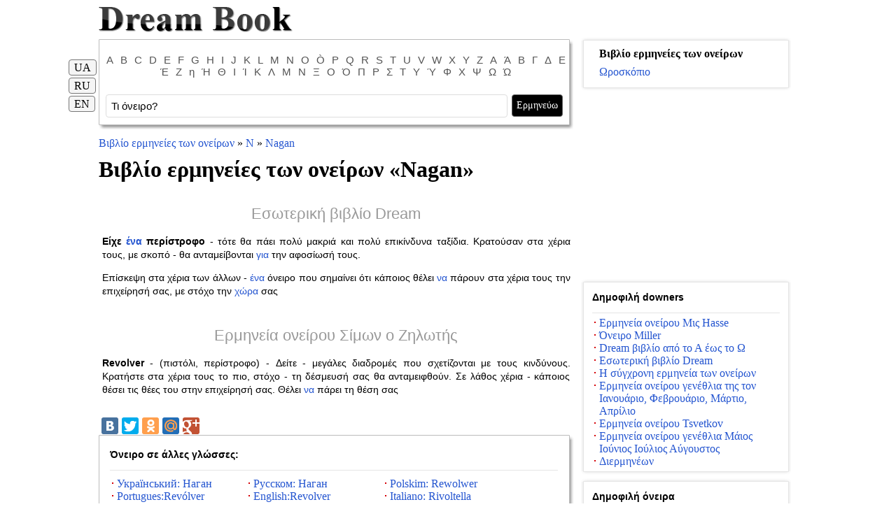

--- FILE ---
content_type: text/html; charset=utf-8
request_url: https://gr.dreambook.in.ua/son/revolver/
body_size: 8111
content:

<!DOCTYPE html PUBLIC "-//W3C//DTD XHTML 1.0 Strict//EN" "http://www.w3.org/TR/xhtml1/DTD/xhtml1-strict.dtd">
<html xmlns="http://www.w3.org/1999/xhtml" lang="ru">
<head>
	<meta http-equiv="Content-Type" content="text/html; charset=utf-8" />
    <base href="https://gr.dreambook.in.ua/"></base>
	<title>Βιβλίο ερμηνείες των ονείρων - Nagan  -  Dream Book</title>
    <meta name="keywords" content="Nagan, Ερμηνεία ονείρου, το όνειρο, την ερμηνεία των ονείρων σε απευθείας σύνδεση, τα όνειρα την ερμηνεία των ονείρων, το όνειρο ερμηνεία ερμηνεία ερμηνεία των ονείρων δωρεάν διερμηνεία όνειρο δωρεάν, ερμηνείες ερμηνεία των ονείρων όνειρο, διερμηνέας των ονείρων, ερμηνεία των ονείρων, Sonic, το όνειρο ερμηνεία των ονείρων σε απευθείας σύνδεση, την ερμηνεία των ονείρων, το νόημα, την περιγραφή του ύπνου" />
      
      
    
    
    
    <meta name="viewport" content="width=device-width, initial-scale=0.8, maximum-scale=1.0, user-scalable=no" />
    <link href="css/style.css" rel="stylesheet" type="text/css" />  
    <script src="js/jquery.js" type="text/javascript" ></script>
    <script defer type="text/javascript" src="//yandex.st/share/share.js" charset="utf-8"></script>
    
    
     <link rel="alternate" hreflang="x-default" href="https://dreambook.in.ua/son/nahan/" />
     <link rel="alternate" hreflang="uk" href="https://dreambook.in.ua/son/nahan/" />
       
     <link rel="alternate" hreflang="ru" href="https://ru.dreambook.in.ua/son/nahan/" />
       
     <link rel="alternate" hreflang="pl" href="https://pl.dreambook.in.ua/son/rewolwer/" />
       
     <link rel="alternate" hreflang="pt" href="https://pt.dreambook.in.ua/son/revolver/" />
       
     <link rel="alternate" hreflang="en" href="https://us.dreambook.in.ua/son/revolver/" />
       
     <link rel="alternate" hreflang="it" href="https://it.dreambook.in.ua/son/222940/" />
       
     <link rel="alternate" hreflang="tr" href="https://tr.dreambook.in.ua/son/nahan/" />
       
     <link rel="alternate" hreflang="el" href="https://gr.dreambook.in.ua/son/revolver/" />
       
     <link rel="alternate" hreflang="be" href="https://by.dreambook.in.ua/son/nahan/" />
       
     <link rel="alternate" hreflang="fi" href="https://fi.dreambook.in.ua/son/revolver/" />

</head>

<body>

    <form name="aspnetForm" method="post" action="Default.aspx?page_id=4&amp;si=revolver" onsubmit="javascript:return WebForm_OnSubmit();" id="aspnetForm">
<div>
<input type="hidden" name="__EVENTTARGET" id="__EVENTTARGET" value="" />
<input type="hidden" name="__EVENTARGUMENT" id="__EVENTARGUMENT" value="" />
<input type="hidden" name="__VIEWSTATE" id="
__VIEWSTATE" value="" />
</div>

<script type="text/javascript">
//<![CDATA[
var theForm = document.forms['aspnetForm'];
if (!theForm) {
    theForm = document.aspnetForm;
}
function __doPostBack(eventTarget, eventArgument) {
    if (!theForm.onsubmit || (theForm.onsubmit() != false)) {
        theForm.__EVENTTARGET.value = eventTarget;
        theForm.__EVENTARGUMENT.value = eventArgument;
        theForm.submit();
    }
}
//]]>
</script>


<script src="/WebResource.axd?d=AT1lXIuxfHswd2bYOfcokshM6eAiFilXLBUDmFG85kDnzKU3F2Inh-uuadwfD-L6MCVkarkY-GzUnRz2faX76aIeRIo1&amp;t=638313898859278837" type="text/javascript"></script>


<script src="/WebResource.axd?d=FJBtJJuA0awpin4VU96gQ2l8imh2j6_1F0MEMND_U2TnPmMlPniRx8LeRDzepzCV6nDSFhF2JIoVuqGVns5GM73p9hM1&amp;t=638313898859278837" type="text/javascript"></script>
<script type="text/javascript">
//<![CDATA[
function WebForm_OnSubmit() {
if (typeof(ValidatorOnSubmit) == "function" && ValidatorOnSubmit() == false) return false;
return true;
}
//]]>
</script>

    
    

<center class="header">
<table border="0" cellpadding="0" cellspacing="0" class="b">
	<tr>
		<td align="left" valign="middle">
		    <a href="https://gr.dreambook.in.ua/"><img src="i/logo.png" /></a>
		</td>
	</tr>
</table>
</center>		

    <center class="body">
    
    

    <div class="menu">
        


		
	</div>
	
	<div class="clear10"></div>    
    
    <div class="b" id="main">
	    <div class="left">            
            
<noindex>
<script type="text/javascript">
    $.get('/aj'+'ax/'+'hit'+'s.c'+'oun'+'t?i'+'d=287696&t=639045017017872087&l=13', 'html');
</script>
</noindex>
<div class="clearH5"></div>

<div class="toplit" style="z-index: 999;">

<div class="main-top"></div>
<table border="0" cellpadding="0" cellspacing="0" class="main">      
    <tr style="font-size: 1px; height: 5px">
        <td>
            
            <center>
		            <div class="lit">
			            <p>
			            
			                <a href="https://gr.dreambook.in.ua/son/letter/a/">A</a>
			                
			                <a href="https://gr.dreambook.in.ua/son/letter/b/">B</a>
			                
			                <a href="https://gr.dreambook.in.ua/son/letter/c/">C</a>
			                
			                <a href="https://gr.dreambook.in.ua/son/letter/d/">D</a>
			                
			                <a href="https://gr.dreambook.in.ua/son/letter/e/">E</a>
			                
			                <a href="https://gr.dreambook.in.ua/son/letter/f/">F</a>
			                
			                <a href="https://gr.dreambook.in.ua/son/letter/g/">G</a>
			                
			                <a href="https://gr.dreambook.in.ua/son/letter/h/">H</a>
			                
			                <a href="https://gr.dreambook.in.ua/son/letter/i/">I</a>
			                
			                <a href="https://gr.dreambook.in.ua/son/letter/j/">J</a>
			                
			                <a href="https://gr.dreambook.in.ua/son/letter/k/">K</a>
			                
			                <a href="https://gr.dreambook.in.ua/son/letter/l/">L</a>
			                
			                <a href="https://gr.dreambook.in.ua/son/letter/m/">M</a>
			                
			                <a href="https://gr.dreambook.in.ua/son/letter/n/">N</a>
			                
			                <a href="https://gr.dreambook.in.ua/son/letter/o/">O</a>
			                
			                <a href="https://gr.dreambook.in.ua/son/letter/o/">Ò</a>
			                
			                <a href="https://gr.dreambook.in.ua/son/letter/p/">P</a>
			                
			                <a href="https://gr.dreambook.in.ua/son/letter/q/">Q</a>
			                
			                <a href="https://gr.dreambook.in.ua/son/letter/r/">R</a>
			                
			                <a href="https://gr.dreambook.in.ua/son/letter/s/">S</a>
			                
			                <a href="https://gr.dreambook.in.ua/son/letter/t/">T</a>
			                
			                <a href="https://gr.dreambook.in.ua/son/letter/u/">U</a>
			                
			                <a href="https://gr.dreambook.in.ua/son/letter/v/">V</a>
			                
			                <a href="https://gr.dreambook.in.ua/son/letter/w/">W</a>
			                
			                <a href="https://gr.dreambook.in.ua/son/letter/x/">X</a>
			                
			                <a href="https://gr.dreambook.in.ua/son/letter/y/">Y</a>
			                
			                <a href="https://gr.dreambook.in.ua/son/letter/z/">Z</a>
			                
			                <a href="https://gr.dreambook.in.ua/son/letter/531/">Α</a>
			                
			                <a href="https://gr.dreambook.in.ua/son/letter/532/">Ά</a>
			                
			                <a href="https://gr.dreambook.in.ua/son/letter/533/">Β</a>
			                
			                <a href="https://gr.dreambook.in.ua/son/letter/534/">Γ</a>
			                
			                <a href="https://gr.dreambook.in.ua/son/letter/535/">Δ</a>
			                
			                <a href="https://gr.dreambook.in.ua/son/letter/536/">Ε</a>
			                
			                <a href="https://gr.dreambook.in.ua/son/letter/537/">Έ</a>
			                
			                <a href="https://gr.dreambook.in.ua/son/letter/538/">Ζ</a>
			                
			                <a href="https://gr.dreambook.in.ua/son/letter/539/">η</a>
			                
			                <a href="https://gr.dreambook.in.ua/son/letter/540/">Ή</a>
			                
			                <a href="https://gr.dreambook.in.ua/son/letter/541/">Θ</a>
			                
			                <a href="https://gr.dreambook.in.ua/son/letter/542/">Ι</a>
			                
			                <a href="https://gr.dreambook.in.ua/son/letter/543/">Ί</a>
			                
			                <a href="https://gr.dreambook.in.ua/son/letter/544/">Κ</a>
			                
			                <a href="https://gr.dreambook.in.ua/son/letter/545/">Λ</a>
			                
			                <a href="https://gr.dreambook.in.ua/son/letter/546/">Μ</a>
			                
			                <a href="https://gr.dreambook.in.ua/son/letter/547/">Ν</a>
			                
			                <a href="https://gr.dreambook.in.ua/son/letter/548/">Ξ</a>
			                
			                <a href="https://gr.dreambook.in.ua/son/letter/549/">Ο</a>
			                
			                <a href="https://gr.dreambook.in.ua/son/letter/550/">Ό</a>
			                
			                <a href="https://gr.dreambook.in.ua/son/letter/551/">Π</a>
			                
			                <a href="https://gr.dreambook.in.ua/son/letter/552/">Ρ</a>
			                
			                <a href="https://gr.dreambook.in.ua/son/letter/553/">Σ</a>
			                
			                <a href="https://gr.dreambook.in.ua/son/letter/554/">Τ</a>
			                
			                <a href="https://gr.dreambook.in.ua/son/letter/555/">Υ</a>
			                
			                <a href="https://gr.dreambook.in.ua/son/letter/556/">Ύ</a>
			                
			                <a href="https://gr.dreambook.in.ua/son/letter/557/">Φ</a>
			                
			                <a href="https://gr.dreambook.in.ua/son/letter/558/">Χ</a>
			                
			                <a href="https://gr.dreambook.in.ua/son/letter/559/">Ψ</a>
			                
			                <a href="https://gr.dreambook.in.ua/son/letter/560/">Ω</a>
			                
			                <a href="https://gr.dreambook.in.ua/son/letter/561/">Ώ</a>
			                		
			            </p>
		            </div>
            </center> 
            
            <div id="sform">
                <div id="ctl00__4_4_ps" onkeypress="javascript:return WebForm_FireDefaultButton(event, 'ctl00__4_4_btnSubmite')">
	
                <table cellspacing="0" cellpadding="0">
                    <tr>
                        <td style="/*width: 560px; padding: 10px*/padding: 10px;width: 100%;">
                            <input name="ctl00$_4_4$search" type="text" id="ctl00__4_4_search" class="sinput" value="Τι όνειρο?" onfocus="if (this.value=='Τι όνειρο?') this.value=''" onblur="if (this.value=='') this.value='Τι όνειρο?'" style="outline: none;" />
                        </td> 
                        <td>
                            <input type="submit" name="ctl00$_4_4$btnSubmite" value="Ερμηνεύω" onclick="javascript:WebForm_DoPostBackWithOptions(new WebForm_PostBackOptions(&quot;ctl00$_4_4$btnSubmite&quot;, &quot;&quot;, true, &quot;grpac&quot;, &quot;&quot;, false, false))" id="ctl00__4_4_btnSubmite" class="sbutton" name="sa" style="margin-right: 15px;" />
                            <span id="ctl00__4_4_rfvc" style="color:Red;display:none;">!</span>
                        </td>
                    </tr>
                </table>
                
</div>
            </div>		
        </td>
    </tr>
</table>

<div class="main-bottom"></div>
<div class="clear10"></div><div class="clear"></div>

<div style="position: fixed;margin-left: -55px; margin-top: -108px;" class="pg">
<ul>
    
    <li style="padding-bottom: 8px;"><a href="http://dreambook.in.ua/">UA</a></span></li>   
          
    <li style="padding-bottom: 8px;"><a href="http://ru.dreambook.in.ua/">RU</a></li>     
          
    <li><a href="http://us.dreambook.in.ua/">EN</a></li>     
                        
</ul>
</div>

</div>

<div id="ad_468" style="text-align: center;"></div>

<script type="text/javascript">
  $(function() {
        $("#ctl00__4_4_search").autocomplete({
            source: function (request, response) {
                $.ajax({
                    url: "son.search",
                    data: "l=13&son=" + encodeURIComponent($("#ctl00__4_4_search").val()),
                    dataType: 'json',
                    autoFocus: true,
                    scroll: true,
                    cache: true,
                    async: true,
                    success: function (data) {
                        if (data != null && data.length > 0) {
                            response($.map(data, function (item) {
                                return {
                                    label: item,
                                    value: item,
                                    id: item
                                }
                            }));                            
                        }
                    }
                });
            },
            minLength: 2
        });
  });
</script><div class="clearH5"></div>
<div class="bp10">
	<span xmlns:v="http://rdf.data-vocabulary.org/#">
	    <span typeof="v:Breadcrumb"><a href="https://gr.dreambook.in.ua/" title="Βιβλίο ερμηνείες των ονείρων" rel="v:url" property="v:title" class="am">Βιβλίο ερμηνείες των ονείρων</a></span>
	     
	     » <span typeof="v:Breadcrumb"><a href="https://gr.dreambook.in.ua/son/letter/n/" title="N" rel="v:url" property="v:title" class="am">N</a></span>
	     
	     » <span typeof="v:Breadcrumb"><a href="https://gr.dreambook.in.ua/son/revolver/" title="Nagan" rel="v:url" property="v:title" class="am">Nagan</a></span>
	</span>
</div>

<h1 style="display: inline">Βιβλίο ερμηνείες των ονείρων «<a class="ablue" href="https://gr.dreambook.in.ua/son/revolver/">Nagan</a>»</h1>
			    
<div class="clear10"></div>
<div class="text1">

    <a name="ezoterycheskyi-sonnyk"></a>
    <h2 class="texth2"><a class="agrey" href="https://gr.dreambook.in.ua/sonnik/ezoterycheskyi-sonnyk/">Εσωτερική βιβλίο Dream</a></h2>
    <p class="textp">
        <p><strong> Είχε <a href="/son/odyn/" title="ένα">ένα</a> περίστροφο </strong> - τότε θα πάει πολύ μακριά και πολύ επικίνδυνα ταξίδια. Κρατούσαν στα χέρια τους, με σκοπό - θα ανταμείβονται <a href="/son/techenye/" title="για">για</a> την αφοσίωσή τους.</p>
<p>Επίσκεψη στα χέρια των άλλων - <a href="/son/odyn/" title="ένα">ένα</a> όνειρο που σημαίνει ότι κάποιος θέλει <a href="/son/ostavyt/" title="να">να</a> πάρουν στα χέρια τους την επιχείρησή σας, με στόχο την <a href="/son/strana/" title="χώρα">χώρα</a> σας</p>
    </p>
    <div class="clear10"></div>   

    <a name="sonnyk-symona-kananyta"></a>
    <h2 class="texth2"><a class="agrey" href="https://gr.dreambook.in.ua/sonnik/sonnyk-symona-kananyta/">Ερμηνεία ονείρου Σίμων ο Ζηλωτής</a></h2>
    <p class="textp">
        <p><strong> Revolver </strong> - (πιστόλι, περίστροφο) - Δείτε - μεγάλες διαδρομές που σχετίζονται με τους κινδύνους. Κρατήστε στα χέρια τους το πιο, στόχο - τη δέσμευσή σας θα ανταμειφθούν. Σε λάθος χέρια - κάποιος θέσει τις θέες του στην επιχείρησή σας. Θέλει <a href="/son/ostavyt/" title="να">να</a> πάρει τη θέση σας</p>
    </p>
    <div class="clear10"></div>   

</div>

<div class="yashare-auto-init" data-yashareL10n="ru" data-yashareType="large" data-yashareQuickServices="vkontakte,facebook,twitter,odnoklassniki,moimir,gplus" data-yashareTheme="counter"></div>
<div class="clearH5"></div>
    <div class="main-top"></div>
    <table border="0" cellpadding="0" cellspacing="0" class="main">
	    <tr valign="top">
		    <td>
		    <div class="main-right">
			    <div class="main-tab">
			        <div class="block-ss-header">
			            <strong>Όνειρο σε άλλες γλώσσες:</strong>
			        </div>
			        <div class="clear10"></div>
                    <ul class="ulThema">
                        
                        <li>
                            <a href="http://dreambook.in.ua/son/nahan/">Український: Наган</a>
                        </li> 
                        
                        <li>
                            <a href="http://ru.dreambook.in.ua/son/nahan/">Русском: Наган</a>
                        </li> 
                        
                        <li>
                            <a href="http://pl.dreambook.in.ua/son/rewolwer/">Polskim: Rewolwer</a>
                        </li> 
                        
                        <li>
                            <a href="http://pt.dreambook.in.ua/son/revolver/">Portugues:Revólver</a>
                        </li> 
                        
                        <li>
                            <a href="http://us.dreambook.in.ua/son/revolver/">English:Revolver</a>
                        </li> 
                        
                        <li>
                            <a href="http://it.dreambook.in.ua/son/222940/">Italiano: Rivoltella</a>
                        </li> 
                        
                        <li>
                            <a href="http://tr.dreambook.in.ua/son/nahan/">Türk: Revolver</a>
                        </li> 
                        
                        <li>
                            <a href="http://by.dreambook.in.ua/son/nahan/">Рускай:Наган</a>
                        </li> 
                        
                        <li>
                            <a href="http://fi.dreambook.in.ua/son/revolver/">Venäjä:Revolveri</a>
                        </li> 
                                                                    
                    </ul>	    
				    <div class="clear10"></div>
			    </div>
		    </div>
		    </td>
	    </tr>
	    <tr style="font-size: 1px; height: 5px">
		    <td>&nbsp;</td>
	    </tr>
    </table>
    <div class="main-bottom"></div>
    <div class="clear10"></div><div class="clear"></div>
<div class="clearH5"></div><div class="clearH5"></div>
    <div class="main-top"></div>
    <table border="0" cellpadding="0" cellspacing="0" class="main">
	    <tr valign="top">
		    <td>
		    <div class="main-right">
			    <div class="main-tab">
			        <div class="block-ss-header">
			            <strong>Διαβάστε επίσης για τέτοια όνειρα</strong>
			        </div>
			        <div class="clear10"></div>
                    <ul class="ulThema">
                        
                        <li>
                            <a href="https://gr.dreambook.in.ua/son/balloon-balloon/">Balloon (μπαλόνι)</a>
                        </li> 
                        
                        <li>
                            <a href="https://gr.dreambook.in.ua/son/mercenary/">Mercenary</a>
                        </li> 
                        
                        <li>
                            <a href="https://gr.dreambook.in.ua/son/nudity/">Nudity</a>
                        </li> 
                        
                        <li>
                            <a href="https://gr.dreambook.in.ua/son/rider/">Rider</a>
                        </li> 
                        
                        <li>
                            <a href="https://gr.dreambook.in.ua/son/nahrada/">Ανταμοιβή</a>
                        </li> 
                        
                        <li>
                            <a href="https://gr.dreambook.in.ua/son/honors/">Βραβεία</a>
                        </li> 
                        
                        <li>
                            <a href="https://gr.dreambook.in.ua/son/nude/">Γυμνό</a>
                        </li> 
                        
                        <li>
                            <a href="https://gr.dreambook.in.ua/son/scolding/">Κατσάδα</a>
                        </li> 
                        
                        <li>
                            <a href="https://gr.dreambook.in.ua/son/wage-earner/">Υπάλληλος</a>
                        </li> 
                                                                    
                    </ul>	    
				    <div class="clear10"></div>
			    </div>
		    </div>
		    </td>
	    </tr>
	    <tr style="font-size: 1px; height: 5px">
		    <td>&nbsp;</td>
	    </tr>
    </table>
    <div class="main-bottom"></div>
    <div class="clear10"></div><div class="clear"></div>
<div class="clearH5"></div>
		    
		    <div class="sbs">			    
			    
		    </div>		    
		    <div class="clear10"></div>
		    
            		    		    
	    </div>
	    
	    <div class="sr">
	        <div class="right sidebar">
	            <div class="block-right nr20 scrollbox logo-right">
	                <a href="https://gr.dreambook.in.ua/"><img src="i/logo.png"></a>
	            </div>	                       
	            
<div class="block-right nr20 scrollbox">
    <div class="block-ss">
	    <div class="block-ss-top"></div>
	    <div class="block-ss-body">
		    
		    <div class="clear5"></div><div class="clear5"></div>

            <ul>
                <li style="padding-bottom: 8px; background: url('')"><span><b>Βιβλίο ερμηνείες των ονείρων</b></span></li>
                
                <li style="padding-bottom: 8px; background: url('')"><a href="https://gr.dreambook.in.ua/horo/" style="color:#2455d0;">Ωροσκόπιο</a></li>
            </ul>
                        
	    </div>
	    <div class="clear5"></div>
	    <div class="block-ss-bottom"></div>
    </div>
</div>


<div class="clear5"></div>


<div class="block-right nr20">
    <div class="clear5"></div>

        <div id="ad_300">
        
<script async src="//pagead2.googlesyndication.com/pagead/js/adsbygoogle.js"></script>
<!-- 300x250_left -->
<ins class="adsbygoogle"
     style="display:inline-block;width:300px;height:250px"
     data-ad-client="ca-pub-6227986699150986"
     data-ad-slot="4164001797"></ins>

	</div>

     <div class="clear5"></div>                    
</div>



<script type="text/javascript">
var mqlA300 = window.matchMedia("screen and (min-width: 699px)")
$(document).ready(function() {
        var container = null;
        if (!mqlA300.matches) {
		$( "#ad_468" ).append( $( "#ad_300" ) );
        }
(adsbygoogle = window.adsbygoogle || []).push({});

   })
</script>  
	            
		        
<div class="block-right nr20 scrollbox">
    <div class="block-ss">
	    <div class="block-ss-top"></div>
	    <div class="block-ss-body">
		    <div class="block-ss-header">
			    <strong>Δημοφιλή downers</strong>
			</div>
		    <div class="clear5"></div>
            <ul>
                
                <li>
                    <a href="https://gr.dreambook.in.ua/sonnik/sonnyk-myss-khasse/">Ερμηνεία ονείρου Μις Hasse</a>
                </li>  
                
                <li>
                    <a href="https://gr.dreambook.in.ua/sonnik/sonnyk-myllera/">Όνειρο Miller</a>
                </li>  
                
                <li>
                    <a href="https://gr.dreambook.in.ua/sonnik/sonnyk-ot-a-do-ya/">Dream βιβλίο από το Α έως το Ω</a>
                </li>  
                
                <li>
                    <a href="https://gr.dreambook.in.ua/sonnik/ezoterycheskyi-sonnyk/">Εσωτερική βιβλίο Dream</a>
                </li>  
                
                <li>
                    <a href="https://gr.dreambook.in.ua/sonnik/sovremennyi-sonnyk/">Η σύγχρονη ερμηνεία των ονείρων</a>
                </li>  
                
                <li>
                    <a href="https://gr.dreambook.in.ua/sonnik/sonnyk-ymenynnykov-yanvaria-fevralia-marta-aprelia/">Ερμηνεία ονείρου γενέθλια της τον Ιανουάριο, Φεβρουάριο, Μάρτιο, Απρίλιο</a>
                </li>  
                
                <li>
                    <a href="https://gr.dreambook.in.ua/sonnik/sonnyk-tsvetkova/">Ερμηνεία ονείρου Tsvetkov</a>
                </li>  
                
                <li>
                    <a href="https://gr.dreambook.in.ua/sonnik/sonnyk-ymenynnykov-maia-yuinia-yuilia-avhusta/">Ερμηνεία ονείρου γενέθλια Μάιος Ιούνιος Ιούλιος Αύγουστος</a>
                </li>  
                
                <li>
                    <a href="https://gr.dreambook.in.ua/sonnik/snotolkovatel/">Διερμηνέων</a>
                </li>  
                 
            </ul>
		    			    
	    </div>
	    <div class="clear5"></div>
	    <div class="block-ss-bottom"></div>
    </div>
</div>
<div class="clear5"></div>   
<div class="block-right nr20 scrollbox" >
    <div class="block-ss">
	    <div class="block-ss-top">
	    </div>
	    <div class="block-ss-body">
		    <div class="block-ss-header">
			    <strong>Δημοφιλή όνειρα</strong>
			</div>
		    <div class="clear5"></div>
            <ul>
                
                <li>
                    <a href="https://gr.dreambook.in.ua/son/hair/">Μαλλιά</a>
                </li> 
                
                <li>
                    <a href="https://gr.dreambook.in.ua/son/teeth/">Δόντια</a>
                </li> 
                
                <li>
                    <a href="https://gr.dreambook.in.ua/son/plate/">Φόρεμα</a>
                </li> 
                
                <li>
                    <a href="https://gr.dreambook.in.ua/son/bulka/">Τσουρέκια</a>
                </li> 
                
                <li>
                    <a href="https://gr.dreambook.in.ua/son/watermelon/">Καρπούζι</a>
                </li> 
                
                <li>
                    <a href="https://gr.dreambook.in.ua/son/grapes/">Σταφύλια</a>
                </li> 
                
                <li>
                    <a href="https://gr.dreambook.in.ua/son/avtomobyl/">Αυτοκίνητο</a>
                </li> 
                
                <li>
                    <a href="https://gr.dreambook.in.ua/son/turtle/">Χελώνα</a>
                </li> 
                
                <li>
                    <a href="https://gr.dreambook.in.ua/son/tomatoes/">Ντομάτες</a>
                </li> 
                                                            
            </ul>		    						    		    						    
		    			    
	    </div>
	    <div class="clear5"></div>
	    <div class="block-ss-bottom"></div>
    </div>
</div>
<div class="clear5"></div>

		        
		        
                <div class="block-right nr20 ">
                    <div class="clear5"></div>
                        

<script async src="//pagead2.googlesyndication.com/pagead/js/adsbygoogle.js"></script>
<!-- 300x600 -->
<ins class="adsbygoogle"
     style="display:inline-block;width:300px;height:600px"
     data-ad-client="ca-pub-6227986699150986"
     data-ad-slot="9913531235"></ins>
<script>
    (adsbygoogle = window.adsbygoogle || []).push({});
</script>

                        
                                          
                     <div class="clear5"></div>                    
                </div>
                
                	        
	        </div>
	    </div>
	    <div class="clear5"></div>
	    
	<div id="ad_900"></div>        
        <div class="clear5"></div> 
           
	    <div class="clear" style="background: #ccc"></div>
    </div>
    </center>        
        

<center class="footer">
<div class="f gray small">
			<table border="0" class="small gray" style="margin: 5px 5px 5px 5px;">
			    <tr>
			        <td style="width:100%">
				        © 2010-2026 <a class="hr" href="http://dreambook.in.ua/">dreambook</a>. Όλα τα δικαιώματα διατηρούνται. <br/> Ιστοσελίδα διοίκηση δεν είναι υπεύθυνη για την Ανεβασμένες πληροφορίες, καθώς και την ακρίβεια της. Χρησιμοποιήστε το υλικό <a class="hr" href="http://dreambook.in.ua/">dreambook</a> επιτρέπεται μόνο για αναφορά (για θέματα διαδικτύου - hyperlinks) για dreambook.in.ua.<br />
			        </td>
			        <td style="width:150px;">
                        <ul class="bt_ul" style="width:150px;">                        
                            <li><a class="hr" href="/cdn-cgi/l/email-protection#2b42454d446b4f594e4a4649444440054245055e4a14585e49414e485f164d4e4e4f494a4840" title="Επικοινωνήστε μαζί μας">Επικοινωνήστε μαζί μας</a></li>
                        </ul>			        
				        <br/>
	        
			        </td>			        			        
			    </tr>
			</table>
</div>
</center>        
    
<script data-cfasync="false" src="/cdn-cgi/scripts/5c5dd728/cloudflare-static/email-decode.min.js"></script><script type="text/javascript">
//<![CDATA[
var Page_Validators =  new Array(document.getElementById("ctl00__4_4_rfvc"));
//]]>
</script>

<script type="text/javascript">
//<![CDATA[
var ctl00__4_4_rfvc = document.all ? document.all["ctl00__4_4_rfvc"] : document.getElementById("ctl00__4_4_rfvc");
ctl00__4_4_rfvc.controltovalidate = "ctl00__4_4_search";
ctl00__4_4_rfvc.focusOnError = "t";
ctl00__4_4_rfvc.errormessage = "!";
ctl00__4_4_rfvc.display = "Dynamic";
ctl00__4_4_rfvc.validationGroup = "grpac";
ctl00__4_4_rfvc.evaluationfunction = "RequiredFieldValidatorEvaluateIsValid";
ctl00__4_4_rfvc.initialvalue = "";
//]]>
</script>


<script type="text/javascript">
//<![CDATA[

var Page_ValidationActive = false;
if (typeof(ValidatorOnLoad) == "function") {
    ValidatorOnLoad();
}

function ValidatorOnSubmit() {
    if (Page_ValidationActive) {
        return ValidatorCommonOnSubmit();
    }
    else {
        return true;
    }
}
        //]]>
</script>
</form>
    
    

    
                      
       
<script type="text/javascript">
    var mql = window.matchMedia("screen and (min-width: 699px)")
    var mql4 = window.matchMedia("screen and (max-width: 480px)")
    var mql900 = window.matchMedia("screen and (min-width: 900px)")
    var show_scrollbox = false;
    var show_fizedbox = false;
    var height_scrollbox = $(".sidebar").offset().top + $(".sidebar").outerHeight() - 30;
    var height_sidebar = $(".sidebar").outerHeight();
    var top_main = $('#main').position().top;
    $(document).ready(function() {

    var container = document.getElementById('ad_900');
        
        
        if (mql900.matches && container != undefined) {

            window.google_ad_client = "ca-pub-6227986699150986";
            window.google_ad_slot = "9969371551";
            window.google_ad_width = 970;
            window.google_ad_height = 90;

            // container is where you want the ad to be inserted

            var w = document.write;
            document.write = function(content) {
                container.innerHTML = content;
                document.write = w;
            };

            var script = document.createElement('script');
            script.type = 'text/javascript';
            script.src = '//pagead2.googlesyndication.com/pagead/show_ads.js';
            document.body.appendChild(script);
        }
 

        $(window).bind('scroll resize', function() {
            fixed();
            fixedRight();
        });

        $(window).bind('resize', function() {
            fixed();
            fixedRight();
        });

        function fixed() {
            if (show_fizedbox == false) {
                if (height_scrollbox < this.pageYOffset && mql.matches) {
                    if (show_scrollbox == false) {
                        var l = $(".scrollbox").length;
                        if (l > 0) {
                            $($(".scrollbox")[0]).animate({ opacity: 1 }, 800).css('position', 'fixed');
                            var h = $($(".scrollbox")[0])[0].offsetTop;
                            var h2 = $($(".scrollbox")[0])[0].offsetTop;
                            for (var i = 1; i < l; i++) {
                                h = h + $($(".scrollbox")[i - 1]).outerHeight() + 5;
                                h2 = h2 + $($(".scrollbox")[i]).outerHeight() + 5;
                                if (h2 < $(window).height()) {
                                    $($(".scrollbox")[i]).css('top', h + 'px');
                                    $($(".scrollbox")[i]).animate({ opacity: 1 }, 800).css('position', 'fixed');
                                }
                            }
                        }
                        $(".logo-right").fadeIn('fast');
                        show_scrollbox = true;
                    }
                }
                else {
                    if (show_scrollbox == true) {
                        $('.scrollbox').animate({ opacity: 0 }, 0, function() {
                            $('.scrollbox').animate({ opacity: 1 }, 500).css('position', '');
                        })
                        $(".logo-right").fadeOut('fast');
                        show_scrollbox = false;
                    }
                }
            }
        }

        function fixedRight() {
            if (!mql.matches) {
if(mql4.matches){
       $(".left iframe").width(400);
                $("#MarketGidComposite40073 > table").width(400);
}else{
                $(".left iframe").width(480);
                $("#MarketGidComposite40073 > table").width(480);
}
            } else {
                $(".left iframe").width(674);
                $("#MarketGidComposite40073 > table").width(674);
            }

            if ($("body").height() > 1100) {
                if (this.pageYOffset > top_main + 80) {
                    if ($(".toplit").css('position') != 'fixed') {
                        $(".toplit").css('top', '-15px');
                        $(".toplit").css('position', 'fixed');
                    }
                }
                else {
                    $(".toplit").css('top', '');
                    $(".toplit").css('position', '');
                }
            }
        }
    })
</script>

<script type="text/javascript">(function (d, w, c) { (w[c] = w[c] || []).push(function() { try { w.yaCounter20123911 = new Ya.Metrika({id:20123911, webvisor:true, clickmap:true, trackLinks:true, accurateTrackBounce:true, trackHash:true}); } catch(e) { } }); var n = d.getElementsByTagName("script")[0], s = d.createElement("script"), f = function () { n.parentNode.insertBefore(s, n); }; s.type = "text/javascript"; s.async = true; s.src = (d.location.protocol == "https:" ? "https:" : "http:") + "//mc.yandex.ru/metrika/watch.js"; if (w.opera == "[object Opera]") { d.addEventListener("DOMContentLoaded", f, false); } else { f(); } })(document, window, "yandex_metrika_callbacks");</script><noscript><div><img src="//mc.yandex.ru/watch/20123911" style="position:absolute; left:-9999px;" alt="" /></div></noscript>

<script type="text/javascript"> (function (d, w, c) { (w[c] = w[c] || []).push(function() { try { w.yaCounter35172605 = new Ya.Metrika({ id:35172605, clickmap:true, trackLinks:true, accurateTrackBounce:true, webvisor:true }); } catch(e) { } }); var n = d.getElementsByTagName("script")[0], s = d.createElement("script"), f = function () { n.parentNode.insertBefore(s, n); }; s.type = "text/javascript"; s.async = true; s.src = "//mc.yandex.ru/metrika/watch.js"; if (w.opera == "[object Opera]") { d.addEventListener("DOMContentLoaded", f, false); } else { f(); } })(document, window, "yandex_metrika_callbacks"); </script> <noscript><div><img src="//mc.yandex.ru/watch/35172605" style="position:absolute; left:-9999px;" alt="" /></div></noscript> 
<script defer src="https://static.cloudflareinsights.com/beacon.min.js/vcd15cbe7772f49c399c6a5babf22c1241717689176015" integrity="sha512-ZpsOmlRQV6y907TI0dKBHq9Md29nnaEIPlkf84rnaERnq6zvWvPUqr2ft8M1aS28oN72PdrCzSjY4U6VaAw1EQ==" data-cf-beacon='{"version":"2024.11.0","token":"10d972a9f2da40be8e818d00bfae830a","r":1,"server_timing":{"name":{"cfCacheStatus":true,"cfEdge":true,"cfExtPri":true,"cfL4":true,"cfOrigin":true,"cfSpeedBrain":true},"location_startswith":null}}' crossorigin="anonymous"></script>
</body>

</html>

--- FILE ---
content_type: text/html; charset=utf-8
request_url: https://www.google.com/recaptcha/api2/aframe
body_size: 267
content:
<!DOCTYPE HTML><html><head><meta http-equiv="content-type" content="text/html; charset=UTF-8"></head><body><script nonce="LrUlGK660Z0lKMiRqKm5Dg">/** Anti-fraud and anti-abuse applications only. See google.com/recaptcha */ try{var clients={'sodar':'https://pagead2.googlesyndication.com/pagead/sodar?'};window.addEventListener("message",function(a){try{if(a.source===window.parent){var b=JSON.parse(a.data);var c=clients[b['id']];if(c){var d=document.createElement('img');d.src=c+b['params']+'&rc='+(localStorage.getItem("rc::a")?sessionStorage.getItem("rc::b"):"");window.document.body.appendChild(d);sessionStorage.setItem("rc::e",parseInt(sessionStorage.getItem("rc::e")||0)+1);localStorage.setItem("rc::h",'1768897707722');}}}catch(b){}});window.parent.postMessage("_grecaptcha_ready", "*");}catch(b){}</script></body></html>